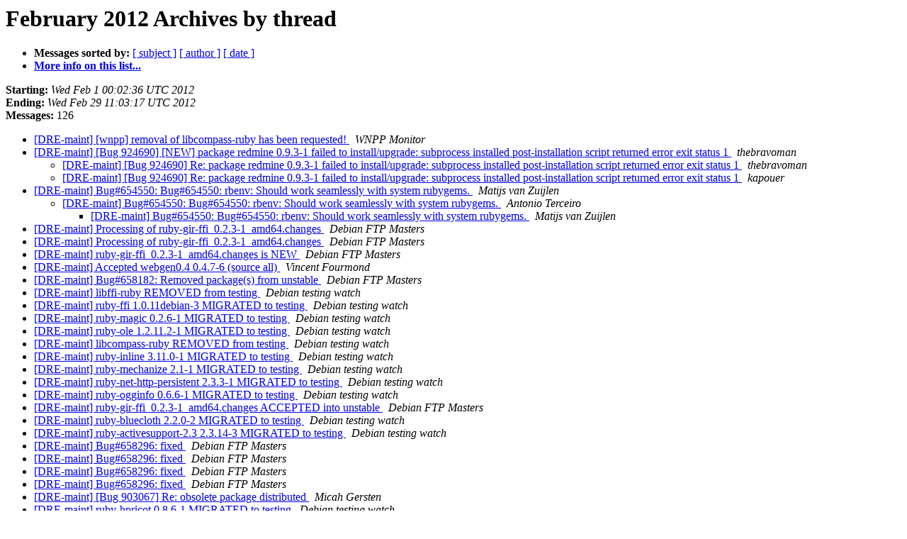

--- FILE ---
content_type: text/html
request_url: https://alioth-lists.debian.net/pipermail/pkg-ruby-extras-maintainers/2012-February/thread.html
body_size: 5034
content:
<!DOCTYPE HTML PUBLIC "-//W3C//DTD HTML 4.01 Transitional//EN">
<HTML>
  <HEAD>
     <title>The Pkg-ruby-extras-maintainers February 2012 Archive by thread</title>
     <META NAME="robots" CONTENT="noindex,follow">
     <META http-equiv="Content-Type" content="text/html; charset=us-ascii">
  </HEAD>
  <BODY BGCOLOR="#ffffff">
      <a name="start"></A>
      <h1>February 2012 Archives by thread</h1>
      <ul>
         <li> <b>Messages sorted by:</b>
	        
		<a href="subject.html#start">[ subject ]</a>
		<a href="author.html#start">[ author ]</a>
		<a href="date.html#start">[ date ]</a>

	     <li><b><a href="https://alioth-lists.debian.net/cgi-bin/mailman/listinfo/pkg-ruby-extras-maintainers">More info on this list...
                    </a></b></li>
      </ul>
      <p><b>Starting:</b> <i>Wed Feb  1 00:02:36 UTC 2012</i><br>
         <b>Ending:</b> <i>Wed Feb 29 11:03:17 UTC 2012</i><br>
         <b>Messages:</b> 126<p>
     <ul>

<!--0 01328054556.9768- -->
<LI><A HREF="009768.html">[DRE-maint] [wnpp] removal of libcompass-ruby has been requested!
</A><A NAME="9768">&nbsp;</A>
<I>WNPP Monitor
</I>

<!--0 01328078443.9834- -->
<LI><A HREF="009834.html">[DRE-maint] [Bug 924690] [NEW] package redmine 0.9.3-1 failed to install/upgrade:	subprocess installed post-installation script returned error	exit status 1
</A><A NAME="9834">&nbsp;</A>
<I>thebravoman
</I>

<UL>
<!--1 01328078443.9834-01328078443.9835- -->
<LI><A HREF="009835.html">[DRE-maint] [Bug 924690] Re: package redmine 0.9.3-1 failed to install/upgrade:	subprocess installed post-installation script returned error	exit status 1
</A><A NAME="9835">&nbsp;</A>
<I>thebravoman
</I>

<!--1 01328078443.9834-01328084049.9836- -->
<LI><A HREF="009836.html">[DRE-maint] [Bug 924690] Re: package redmine 0.9.3-1 failed to install/upgrade:	subprocess installed post-installation script returned error	exit status 1
</A><A NAME="9836">&nbsp;</A>
<I>kapouer
</I>

</UL>
<!--0 01328123834.9769- -->
<LI><A HREF="009769.html">[DRE-maint] Bug#654550: Bug#654550: rbenv: Should work seamlessly	with system rubygems.
</A><A NAME="9769">&nbsp;</A>
<I>Matijs van Zuijlen
</I>

<UL>
<!--1 01328123834.9769-01328196838.9774- -->
<LI><A HREF="009774.html">[DRE-maint] Bug#654550: Bug#654550: rbenv: Should work seamlessly	with system rubygems.
</A><A NAME="9774">&nbsp;</A>
<I>Antonio Terceiro
</I>

<UL>
<!--2 01328123834.9769-01328196838.9774-01328273987.9781- -->
<LI><A HREF="009781.html">[DRE-maint] Bug#654550: Bug#654550: rbenv: Should work seamlessly	with system rubygems.
</A><A NAME="9781">&nbsp;</A>
<I>Matijs van Zuijlen
</I>

</UL>
</UL>
<!--0 01328180035.9770- -->
<LI><A HREF="009770.html">[DRE-maint] Processing of ruby-gir-ffi_0.2.3-1_amd64.changes
</A><A NAME="9770">&nbsp;</A>
<I>Debian FTP Masters
</I>

<!--0 01328180142.9771- -->
<LI><A HREF="009771.html">[DRE-maint] Processing of ruby-gir-ffi_0.2.3-1_amd64.changes
</A><A NAME="9771">&nbsp;</A>
<I>Debian FTP Masters
</I>

<!--0 01328180611.9772- -->
<LI><A HREF="009772.html">[DRE-maint] ruby-gir-ffi_0.2.3-1_amd64.changes is NEW
</A><A NAME="9772">&nbsp;</A>
<I>Debian FTP Masters
</I>

<!--0 01328194207.9773- -->
<LI><A HREF="009773.html">[DRE-maint] Accepted webgen0.4 0.4.7-6 (source all)
</A><A NAME="9773">&nbsp;</A>
<I>Vincent Fourmond
</I>

<!--0 01328198036.9776- -->
<LI><A HREF="009776.html">[DRE-maint] Bug#658182: Removed package(s) from unstable
</A><A NAME="9776">&nbsp;</A>
<I>Debian FTP Masters
</I>

<!--0 01328200755.9777- -->
<LI><A HREF="009777.html">[DRE-maint] libffi-ruby REMOVED from testing
</A><A NAME="9777">&nbsp;</A>
<I>Debian testing watch
</I>

<!--0 01328200755.9778- -->
<LI><A HREF="009778.html">[DRE-maint] ruby-ffi 1.0.11debian-3 MIGRATED to testing
</A><A NAME="9778">&nbsp;</A>
<I>Debian testing watch
</I>

<!--0 01328200755.9779- -->
<LI><A HREF="009779.html">[DRE-maint] ruby-magic 0.2.6-1 MIGRATED to testing
</A><A NAME="9779">&nbsp;</A>
<I>Debian testing watch
</I>

<!--0 01328200755.9780- -->
<LI><A HREF="009780.html">[DRE-maint] ruby-ole 1.2.11.2-1 MIGRATED to testing
</A><A NAME="9780">&nbsp;</A>
<I>Debian testing watch
</I>

<!--0 01328287154.9786- -->
<LI><A HREF="009786.html">[DRE-maint] libcompass-ruby REMOVED from testing
</A><A NAME="9786">&nbsp;</A>
<I>Debian testing watch
</I>

<!--0 01328287155.9782- -->
<LI><A HREF="009782.html">[DRE-maint] ruby-inline 3.11.0-1 MIGRATED to testing
</A><A NAME="9782">&nbsp;</A>
<I>Debian testing watch
</I>

<!--0 01328287155.9783- -->
<LI><A HREF="009783.html">[DRE-maint] ruby-mechanize 2.1-1 MIGRATED to testing
</A><A NAME="9783">&nbsp;</A>
<I>Debian testing watch
</I>

<!--0 01328287155.9784- -->
<LI><A HREF="009784.html">[DRE-maint] ruby-net-http-persistent 2.3.3-1 MIGRATED to testing
</A><A NAME="9784">&nbsp;</A>
<I>Debian testing watch
</I>

<!--0 01328287155.9785- -->
<LI><A HREF="009785.html">[DRE-maint] ruby-ogginfo 0.6.6-1 MIGRATED to testing
</A><A NAME="9785">&nbsp;</A>
<I>Debian testing watch
</I>

<!--0 01328306708.9787- -->
<LI><A HREF="009787.html">[DRE-maint] ruby-gir-ffi_0.2.3-1_amd64.changes ACCEPTED into	unstable
</A><A NAME="9787">&nbsp;</A>
<I>Debian FTP Masters
</I>

<!--0 01328373555.9788- -->
<LI><A HREF="009788.html">[DRE-maint] ruby-bluecloth 2.2.0-2 MIGRATED to testing
</A><A NAME="9788">&nbsp;</A>
<I>Debian testing watch
</I>

<!--0 01328373555.9789- -->
<LI><A HREF="009789.html">[DRE-maint] ruby-activesupport-2.3 2.3.14-3 MIGRATED to testing
</A><A NAME="9789">&nbsp;</A>
<I>Debian testing watch
</I>

<!--0 01328397053.9790- -->
<LI><A HREF="009790.html">[DRE-maint] Bug#658296: fixed
</A><A NAME="9790">&nbsp;</A>
<I>Debian FTP Masters
</I>

<!--0 01328397060.9791- -->
<LI><A HREF="009791.html">[DRE-maint] Bug#658296: fixed
</A><A NAME="9791">&nbsp;</A>
<I>Debian FTP Masters
</I>

<!--0 01328397065.9792- -->
<LI><A HREF="009792.html">[DRE-maint] Bug#658296: fixed
</A><A NAME="9792">&nbsp;</A>
<I>Debian FTP Masters
</I>

<!--0 01328397072.9793- -->
<LI><A HREF="009793.html">[DRE-maint] Bug#658296: fixed
</A><A NAME="9793">&nbsp;</A>
<I>Debian FTP Masters
</I>

<!--0 01328425153.9837- -->
<LI><A HREF="009837.html">[DRE-maint] [Bug 903067] Re: obsolete package distributed
</A><A NAME="9837">&nbsp;</A>
<I>Micah Gersten
</I>

<!--0 01328459954.9794- -->
<LI><A HREF="009794.html">[DRE-maint] ruby-hpricot 0.8.6-1 MIGRATED to testing
</A><A NAME="9794">&nbsp;</A>
<I>Debian testing watch
</I>

<!--0 01328459954.9795- -->
<LI><A HREF="009795.html">[DRE-maint] ruby-childprocess 0.3.0-1 MIGRATED to testing
</A><A NAME="9795">&nbsp;</A>
<I>Debian testing watch
</I>

<!--0 01328468422.9796- -->
<LI><A HREF="009796.html">[DRE-maint] failed ia64 build of mongrel 1.1.5-6
</A><A NAME="9796">&nbsp;</A>
<I>Debian buildds
</I>

<!--0 01328535428.9797- -->
<LI><A HREF="009797.html">[DRE-maint] Bug#658858: RFP: ruby-fog -- Ruby cloud service library
</A><A NAME="9797">&nbsp;</A>
<I>Laurent Bigonville
</I>

<!--0 01328535897.9798- -->
<LI><A HREF="009798.html">[DRE-maint] Bug#658860: RFP: ruby-formatador -- Ruby STDOUT text	formatting library
</A><A NAME="9798">&nbsp;</A>
<I>Laurent Bigonville
</I>

<!--0 01328536681.9799- -->
<LI><A HREF="009799.html">[DRE-maint] Bug#658877: RFP: ruby-multi-json -- Ruby library to	provide swappable JSON backends
</A><A NAME="9799">&nbsp;</A>
<I>Laurent Bigonville
</I>

<!--0 01328538898.9800- -->
<LI><A HREF="009800.html">[DRE-maint] Bug#658880: RFP: ruby-popen4 -- Ruby Open4	cross-platform library
</A><A NAME="9800">&nbsp;</A>
<I>Laurent Bigonville
</I>

<!--0 01328542516.9801- -->
<LI><A HREF="009801.html">[DRE-maint] Bug#658889: src:ruby-inline: Missing rubygems dependency
</A><A NAME="9801">&nbsp;</A>
<I>Laurent Bigonville
</I>

<UL>
<!--1 01328542516.9801-01328563290.9807- -->
<LI><A HREF="009807.html">[DRE-maint] Bug#658889: marked as done (src:ruby-inline: Missing rubygems dependency)
</A><A NAME="9807">&nbsp;</A>
<I>Debian Bug Tracking System
</I>

</UL>
<!--0 01328545074.9802- -->
<LI><A HREF="009802.html">[DRE-maint] Bug#658897: RFP: ruby-platform -- Hopefully robust	platform sensing for ruby
</A><A NAME="9802">&nbsp;</A>
<I>Laurent Bigonville
</I>

<!--0 01328546345.9803- -->
<LI><A HREF="009803.html">[DRE-maint] ruby-build 20111230-1 MIGRATED to testing
</A><A NAME="9803">&nbsp;</A>
<I>Debian testing watch
</I>

<!--0 01328561361.9804- -->
<LI><A HREF="009804.html">[DRE-maint] Processing of ruby-inline_3.11.1-1_amd64.changes
</A><A NAME="9804">&nbsp;</A>
<I>Debian FTP Masters
</I>

<!--0 01328563107.9805- -->
<LI><A HREF="009805.html">[DRE-maint] ruby-inline_3.11.1-1_amd64.changes ACCEPTED into	unstable
</A><A NAME="9805">&nbsp;</A>
<I>Debian FTP Masters
</I>

<!--0 01328563118.9806- -->
<LI><A HREF="009806.html">[DRE-maint] ruby-inline override disparity
</A><A NAME="9806">&nbsp;</A>
<I>Debian FTP Masters
</I>

<!--0 01328631172.9808- -->
<LI><A HREF="009808.html">[DRE-maint] Processing of ruby-mocha_0.10.3-1_amd64.changes
</A><A NAME="9808">&nbsp;</A>
<I>Debian FTP Masters
</I>

<!--0 01328631696.9809- -->
<LI><A HREF="009809.html">[DRE-maint] ruby-mocha_0.10.3-1_amd64.changes ACCEPTED into unstable
</A><A NAME="9809">&nbsp;</A>
<I>Debian FTP Masters
</I>

<!--0 01328631707.9810- -->
<LI><A HREF="009810.html">[DRE-maint] ruby-mocha override disparity
</A><A NAME="9810">&nbsp;</A>
<I>Debian FTP Masters
</I>

<!--0 01328632756.9811- -->
<LI><A HREF="009811.html">[DRE-maint] ruby-erubis 2.7.0-1 MIGRATED to testing
</A><A NAME="9811">&nbsp;</A>
<I>Debian testing watch
</I>

<!--0 01328719155.9814- -->
<LI><A HREF="009814.html">[DRE-maint] thin 1.3.1-1 MIGRATED to testing
</A><A NAME="9814">&nbsp;</A>
<I>Debian testing watch
</I>

<!--0 01328719155.9815- -->
<LI><A HREF="009815.html">[DRE-maint] ruby-blankslate 2.1.2.4-2 MIGRATED to testing
</A><A NAME="9815">&nbsp;</A>
<I>Debian testing watch
</I>

<!--0 01328719155.9816- -->
<LI><A HREF="009816.html">[DRE-maint] ruby-instantiator 0.0.6+git9cbbe70-1 MIGRATED to testing
</A><A NAME="9816">&nbsp;</A>
<I>Debian testing watch
</I>

<!--0 01328743841.9817- -->
<LI><A HREF="009817.html">[DRE-maint] Processing of ruby-rc4_0.1.5-1_amd64.changes
</A><A NAME="9817">&nbsp;</A>
<I>Debian FTP Masters
</I>

<!--0 01328744015.9818- -->
<LI><A HREF="009818.html">[DRE-maint] ruby-rc4_0.1.5-1_amd64.changes is NEW
</A><A NAME="9818">&nbsp;</A>
<I>Debian FTP Masters
</I>

<!--0 01328798293.9838- -->
<LI><A HREF="009838.html">[DRE-maint] Bug#659247: redmine: [INTL:nl] Dutch translation of	debconf templates
</A><A NAME="9838">&nbsp;</A>
<I>Jeroen Schot
</I>

<UL>
<!--1 01328798293.9838-01328981776.9849- -->
<LI><A HREF="009849.html">[DRE-maint] Bug#659247: marked as done (redmine: [INTL:nl] Dutch translation of debconf templates)
</A><A NAME="9849">&nbsp;</A>
<I>Debian Bug Tracking System
</I>

</UL>
<!--0 01328805555.9819- -->
<LI><A HREF="009819.html">[DRE-maint] ruby-introspection 0.0.2-1 MIGRATED to testing
</A><A NAME="9819">&nbsp;</A>
<I>Debian testing watch
</I>

<!--0 01328805555.9820- -->
<LI><A HREF="009820.html">[DRE-maint] ruby-grib 0.2.0-1 MIGRATED to testing
</A><A NAME="9820">&nbsp;</A>
<I>Debian testing watch
</I>

<!--0 01328805555.9821- -->
<LI><A HREF="009821.html">[DRE-maint] ruby-systemtimer 1.2.3-1 MIGRATED to testing
</A><A NAME="9821">&nbsp;</A>
<I>Debian testing watch
</I>

<!--0 01328832173.9822- -->
<LI><A HREF="009822.html">[DRE-maint] [wnpp] removal of libbunny-ruby has been requested!
</A><A NAME="9822">&nbsp;</A>
<I>WNPP Monitor
</I>

<!--0 01328896056.9823- -->
<LI><A HREF="009823.html">[DRE-maint] Backporting gem2deb
</A><A NAME="9823">&nbsp;</A>
<I>Theo Cushion
</I>

<UL>
<!--1 01328896056.9823-01329238217.9865- -->
<LI><A HREF="009865.html">[DRE-maint] Backporting gem2deb
</A><A NAME="9865">&nbsp;</A>
<I>Antonio Terceiro
</I>

</UL>
<!--0 01328899136.9824- -->
<LI><A HREF="009824.html">[DRE-maint] Bug#659286: Removed package(s) from unstable
</A><A NAME="9824">&nbsp;</A>
<I>Debian FTP Masters
</I>

<!--0 01328901494.9825- -->
<LI><A HREF="009825.html">[DRE-maint] ruby-rc4_0.1.5-1_amd64.changes ACCEPTED into unstable
</A><A NAME="9825">&nbsp;</A>
<I>Debian FTP Masters
</I>

<!--0 01328959598.9839- -->
<LI><A HREF="009839.html">[DRE-maint] Processing of thin_1.3.1-1.1_amd64.changes
</A><A NAME="9839">&nbsp;</A>
<I>Debian FTP Masters
</I>

<!--0 01328959842.9841- -->
<LI><A HREF="009841.html">[DRE-maint] Processed: redmine
</A><A NAME="9841">&nbsp;</A>
<I>Debian Bug Tracking System
</I>

<!--0 01328959847.9842- -->
<LI><A HREF="009842.html">[DRE-maint] Bug#657959: marked as done (Email delivery is not	configured)
</A><A NAME="9842">&nbsp;</A>
<I>Debian Bug Tracking System
</I>

<!--0 01328960064.9843- -->
<LI><A HREF="009843.html">[DRE-maint] thin_1.3.1-1.1_amd64.changes ACCEPTED into unstable
</A><A NAME="9843">&nbsp;</A>
<I>Debian FTP Masters
</I>

<!--0 01328960064.9845- -->
<LI><A HREF="009845.html">[DRE-maint] Accepted thin 1.3.1-1.1 (source all amd64)
</A><A NAME="9845">&nbsp;</A>
<I>Ond&#345;ej Sur&#253;
</I>

<!--0 01328960075.9846- -->
<LI><A HREF="009846.html">[DRE-maint] thin override disparity
</A><A NAME="9846">&nbsp;</A>
<I>Debian FTP Masters
</I>

<!--0 01328978355.9847- -->
<LI><A HREF="009847.html">[DRE-maint] rbenv 0.3.0-1 MIGRATED to testing
</A><A NAME="9847">&nbsp;</A>
<I>Debian testing watch
</I>

<!--0 01328981701.9848- -->
<LI><A HREF="009848.html">[DRE-maint] Accepted redmine 1.3.1+dfsg1-1 (source all)
</A><A NAME="9848">&nbsp;</A>
<I>J&#233;r&#233;my Lal
</I>

<!--0 01329047796.9850- -->
<LI><A HREF="009850.html">[DRE-maint] Processing of ruby-redcloth_4.2.9-1_amd64.changes
</A><A NAME="9850">&nbsp;</A>
<I>Debian FTP Masters
</I>

<!--0 01329048286.9851- -->
<LI><A HREF="009851.html">[DRE-maint] ruby-redcloth_4.2.9-1_amd64.changes ACCEPTED into	unstable
</A><A NAME="9851">&nbsp;</A>
<I>Debian FTP Masters
</I>

<!--0 01329048890.9852- -->
<LI><A HREF="009852.html">[DRE-maint] Bug#652772: marked as done (samizdat: FTBFS: tests	failed)
</A><A NAME="9852">&nbsp;</A>
<I>Debian Bug Tracking System
</I>

<!--0 01329049604.9853- -->
<LI><A HREF="009853.html">[DRE-maint] Processing of ruby-sequel_3.32.0-1_amd64.changes
</A><A NAME="9853">&nbsp;</A>
<I>Debian FTP Masters
</I>

<!--0 01329050045.9854- -->
<LI><A HREF="009854.html">[DRE-maint] ruby-sequel_3.32.0-1_amd64.changes ACCEPTED into	unstable
</A><A NAME="9854">&nbsp;</A>
<I>Debian FTP Masters
</I>

<!--0 01329081929.9855- -->
<LI><A HREF="009855.html">[DRE-maint] Please push pristine-tar for thin 1.3.1
</A><A NAME="9855">&nbsp;</A>
<I>Ryan Niebur
</I>

<UL>
<!--1 01329081929.9855-01329119337.9857- -->
<LI><A HREF="009857.html">[DRE-maint] Please push pristine-tar for thin 1.3.1
</A><A NAME="9857">&nbsp;</A>
<I>Ond&#345;ej Sur&#253;
</I>

</UL>
<!--0 01329084770.9856- -->
<LI><A HREF="009856.html">[DRE-maint] &#12371;&#21271;&#20140;&#22823;&#23398;&#8730;&#32463;&#33829;&#26041;&#30053;(EMBA)&#24635;&#35009;&#30740;&#20462;&#12355;&#29664;&#28023;&#22495;&#39536;&#24191;&#21578;&#26377;&#38480;&#20844;&#21496;
</A><A NAME="9856">&nbsp;</A>
<I>&#29664;&#28023;&#22495;&#39536;&#24191;&#21578;&#26377;&#38480;&#20844;&#21496;
</I>

<!--0 01329151155.9858- -->
<LI><A HREF="009858.html">[DRE-maint] samizdat 0.6.2.20111225-1 MIGRATED to testing
</A><A NAME="9858">&nbsp;</A>
<I>Debian testing watch
</I>

<!--0 01329151156.9860- -->
<LI><A HREF="009860.html">[DRE-maint] webgen0.4 0.4.7-6 MIGRATED to testing
</A><A NAME="9860">&nbsp;</A>
<I>Debian testing watch
</I>

<!--0 01329237552.9861- -->
<LI><A HREF="009861.html">[DRE-maint] ruby-gir-ffi 0.2.3-1 MIGRATED to testing
</A><A NAME="9861">&nbsp;</A>
<I>Debian testing watch
</I>

<!--0 01329237552.9864- -->
<LI><A HREF="009864.html">[DRE-maint] thin 1.3.1-1.1 MIGRATED to testing
</A><A NAME="9864">&nbsp;</A>
<I>Debian testing watch
</I>

<!--0 01329491110.9866- -->
<LI><A HREF="009866.html">[DRE-maint] Bug#654985: tests depending on an access to the	Internet should be excluded
</A><A NAME="9866">&nbsp;</A>
<I>C&#233;dric Boutillier
</I>

<UL>
<!--1 01329491110.9866-01329491432.9867- -->
<LI><A HREF="009867.html">[DRE-maint] Processed: tests depending on an access to the Internet	should be excluded
</A><A NAME="9867">&nbsp;</A>
<I>Debian Bug Tracking System
</I>

</UL>
<!--0 01329496755.9868- -->
<LI><A HREF="009868.html">[DRE-maint] ruby-inline 3.11.1-1 MIGRATED to testing
</A><A NAME="9868">&nbsp;</A>
<I>Debian testing watch
</I>

<!--0 01329515367.9869- -->
<LI><A HREF="009869.html">[DRE-maint] Processing of ruby-bio_1.4.2-2_amd64.changes
</A><A NAME="9869">&nbsp;</A>
<I>Debian FTP Masters
</I>

<!--0 01329516293.9870- -->
<LI><A HREF="009870.html">[DRE-maint] ruby-bio_1.4.2-2_amd64.changes ACCEPTED into unstable
</A><A NAME="9870">&nbsp;</A>
<I>Debian FTP Masters
</I>

<!--0 01329516303.9871- -->
<LI><A HREF="009871.html">[DRE-maint] ruby-bio override disparity
</A><A NAME="9871">&nbsp;</A>
<I>Debian FTP Masters
</I>

<!--0 01329516550.9872- -->
<LI><A HREF="009872.html">[DRE-maint] Bug#654985: marked as done (ruby-bio: FTBFS without	internet access)
</A><A NAME="9872">&nbsp;</A>
<I>Debian Bug Tracking System
</I>

<!--0 01329574170.9908- -->
<LI><A HREF="009908.html">[DRE-maint] [Bug 935225] [NEW] libffi-ruby version 0.6.3debian-2build1 FTBFS on	i386 in precise
</A><A NAME="9908">&nbsp;</A>
<I>Andreas Moog
</I>

<!--0 01329575972.9909- -->
<LI><A HREF="009909.html">[DRE-maint] [Bug 935274] [NEW] libxslt-ruby version 0.9.2-5 FTBFS	on i386 in	precise
</A><A NAME="9909">&nbsp;</A>
<I>Andreas Moog
</I>

<!--0 01329583155.9873- -->
<LI><A HREF="009873.html">[DRE-maint] ruby-mocha 0.10.3-1 MIGRATED to testing
</A><A NAME="9873">&nbsp;</A>
<I>Debian testing watch
</I>

<!--0 01329586095.9874- -->
<LI><A HREF="009874.html">[DRE-maint] Processing of ruby-aggregate_0.2.2-1_amd64.changes
</A><A NAME="9874">&nbsp;</A>
<I>Debian FTP Masters
</I>

<!--0 01329586404.9875- -->
<LI><A HREF="009875.html">[DRE-maint] ruby-aggregate_0.2.2-1_amd64.changes is NEW
</A><A NAME="9875">&nbsp;</A>
<I>Debian FTP Masters
</I>

<!--0 01329587901.9876- -->
<LI><A HREF="009876.html">[DRE-maint] Processing of ruby-kgio_2.7.2-1_amd64.changes
</A><A NAME="9876">&nbsp;</A>
<I>Debian FTP Masters
</I>

<!--0 01329588298.9877- -->
<LI><A HREF="009877.html">[DRE-maint] ruby-kgio_2.7.2-1_amd64.changes is NEW
</A><A NAME="9877">&nbsp;</A>
<I>Debian FTP Masters
</I>

<!--0 01329590314.9878- -->
<LI><A HREF="009878.html">[DRE-maint] Processing of ruby-tzinfo_0.3.31-1_amd64.changes
</A><A NAME="9878">&nbsp;</A>
<I>Debian FTP Masters
</I>

<!--0 01329591048.9879- -->
<LI><A HREF="009879.html">[DRE-maint] ruby-tzinfo_0.3.31-1_amd64.changes is NEW
</A><A NAME="9879">&nbsp;</A>
<I>Debian FTP Masters
</I>

<!--0 01329662888.9880- -->
<LI><A HREF="009880.html">[DRE-maint] Processing of ruby-text_1.0.3-1_amd64.changes
</A><A NAME="9880">&nbsp;</A>
<I>Debian FTP Masters
</I>

<!--0 01329664969.9881- -->
<LI><A HREF="009881.html">[DRE-maint] ruby-text_1.0.3-1_amd64.changes ACCEPTED into unstable
</A><A NAME="9881">&nbsp;</A>
<I>Debian FTP Masters
</I>

<!--0 01329700839.9882- -->
<LI><A HREF="009882.html">[DRE-maint] Bug#660579: ruby-build: new version 20120216 released
</A><A NAME="9882">&nbsp;</A>
<I>Jeff Wallace
</I>

<!--0 01329755956.9883- -->
<LI><A HREF="009883.html">[DRE-maint] ruby-dataobjects-mysql 0.10.7-1 MIGRATED to testing
</A><A NAME="9883">&nbsp;</A>
<I>Debian testing watch
</I>

<!--0 01329755956.9884- -->
<LI><A HREF="009884.html">[DRE-maint] ruby-dataobjects-sqlite3 0.10.7-1 MIGRATED to testing
</A><A NAME="9884">&nbsp;</A>
<I>Debian testing watch
</I>

<!--0 01329764614.9885- -->
<LI><A HREF="009885.html">[DRE-maint] Processing of ruby-pg_0.13.1-1_amd64.changes
</A><A NAME="9885">&nbsp;</A>
<I>Debian FTP Masters
</I>

<!--0 01329765485.9886- -->
<LI><A HREF="009886.html">[DRE-maint] ruby-pg_0.13.1-1_amd64.changes ACCEPTED into unstable
</A><A NAME="9886">&nbsp;</A>
<I>Debian FTP Masters
</I>

<!--0 01329774464.9887- -->
<LI><A HREF="009887.html">[DRE-maint] ruby-aggregate_0.2.2-1_amd64.changes ACCEPTED into	unstable
</A><A NAME="9887">&nbsp;</A>
<I>Debian FTP Masters
</I>

<!--0 01329774475.9888- -->
<LI><A HREF="009888.html">[DRE-maint] ruby-kgio_2.7.2-1_amd64.changes ACCEPTED into unstable
</A><A NAME="9888">&nbsp;</A>
<I>Debian FTP Masters
</I>

<!--0 01329774490.9889- -->
<LI><A HREF="009889.html">[DRE-maint] ruby-tzinfo_0.3.31-1_amd64.changes ACCEPTED into	unstable
</A><A NAME="9889">&nbsp;</A>
<I>Debian FTP Masters
</I>

<!--0 01329774497.9890- -->
<LI><A HREF="009890.html">[DRE-maint] ruby-tzinfo override disparity
</A><A NAME="9890">&nbsp;</A>
<I>Debian FTP Masters
</I>

<!--0 01329842355.9891- -->
<LI><A HREF="009891.html">[DRE-maint] ruby-rc4 0.1.5-1 MIGRATED to testing
</A><A NAME="9891">&nbsp;</A>
<I>Debian testing watch
</I>

<!--0 01329928754.9893- -->
<LI><A HREF="009893.html">[DRE-maint] redmine 1.3.1+dfsg1-1 MIGRATED to testing
</A><A NAME="9893">&nbsp;</A>
<I>Debian testing watch
</I>

<!--0 01329942958.9894- -->
<LI><A HREF="009894.html">[DRE-maint] Processing of ruby-raindrops_0.8.0-1_amd64.changes
</A><A NAME="9894">&nbsp;</A>
<I>Debian FTP Masters
</I>

<!--0 01329944810.9895- -->
<LI><A HREF="009895.html">[DRE-maint] ruby-raindrops_0.8.0-1_amd64.changes is NEW
</A><A NAME="9895">&nbsp;</A>
<I>Debian FTP Masters
</I>

<!--0 01329944984.9910- -->
<LI><A HREF="009910.html">[DRE-maint] Bug#660920: Multiple instances of redmine does not work with passenger
</A><A NAME="9910">&nbsp;</A>
<I>Martin Smarda
</I>

<!--0 01330015152.9896- -->
<LI><A HREF="009896.html">[DRE-maint] ruby-sequel 3.32.0-1 MIGRATED to testing
</A><A NAME="9896">&nbsp;</A>
<I>Debian testing watch
</I>

<!--0 01330015152.9897- -->
<LI><A HREF="009897.html">[DRE-maint] ruby-redcloth 4.2.9-1 MIGRATED to testing
</A><A NAME="9897">&nbsp;</A>
<I>Debian testing watch
</I>

<!--0 01330017755.9898- -->
<LI><A HREF="009898.html">[DRE-maint] [bts-link] source package ruby-ffi
</A><A NAME="9898">&nbsp;</A>
<I>bts-link-upstream at lists.alioth.debian.org
</I>

<!--0 01330101554.9899- -->
<LI><A HREF="009899.html">[DRE-maint] ruby-childprocess 0.3.1-1 MIGRATED to testing
</A><A NAME="9899">&nbsp;</A>
<I>Debian testing watch
</I>

<!--0 01330171783.9900- -->
<LI><A HREF="009900.html">[DRE-maint] Bug#660763: fixed
</A><A NAME="9900">&nbsp;</A>
<I>Debian FTP Masters
</I>

<!--0 01330171788.9901- -->
<LI><A HREF="009901.html">[DRE-maint] Bug#660763: fixed
</A><A NAME="9901">&nbsp;</A>
<I>Debian FTP Masters
</I>

<!--0 01330269528.9902- -->
<LI><A HREF="009902.html">[DRE-maint] ruby-raindrops_0.8.0-1_amd64.changes ACCEPTED into	unstable
</A><A NAME="9902">&nbsp;</A>
<I>Debian FTP Masters
</I>

<!--0 01330297365.9903- -->
<LI><A HREF="009903.html">[DRE-maint] Bug#661401: ruby-raindrops: FTBFS due to test suite	errors
</A><A NAME="9903">&nbsp;</A>
<I>Aaron M. Ucko
</I>

<!--0 01330334649.9904- -->
<LI><A HREF="009904.html">[DRE-maint] Processing of ruby-test-unit_2.4.7-1_amd64.changes
</A><A NAME="9904">&nbsp;</A>
<I>Debian FTP Masters
</I>

<!--0 01330335260.9905- -->
<LI><A HREF="009905.html">[DRE-maint] ruby-test-unit_2.4.7-1_amd64.changes ACCEPTED into	unstable
</A><A NAME="9905">&nbsp;</A>
<I>Debian FTP Masters
</I>

<!--0 01330447145.9906- -->
<LI><A HREF="009906.html">[DRE-maint] ruby-bio 1.4.2-2 MIGRATED to testing
</A><A NAME="9906">&nbsp;</A>
<I>Debian testing watch
</I>

<!--0 01330513397.9907- -->
<LI><A HREF="009907.html">[DRE-maint] Bug#661690: ruby-nokogiri: tests rely on node ordering	causing random build failures
</A><A NAME="9907">&nbsp;</A>
<I>Neil Wilson
</I>

    </ul>
    <p>
      <a name="end"><b>Last message date:</b></a> 
       <i>Wed Feb 29 11:03:17 UTC 2012</i><br>
    <b>Archived on:</b> <i>Thu Mar  1 11:48:14 UTC 2012</i>
    <p>
   <ul>
         <li> <b>Messages sorted by:</b>
	        
		<a href="subject.html#start">[ subject ]</a>
		<a href="author.html#start">[ author ]</a>
		<a href="date.html#start">[ date ]</a>
	     <li><b><a href="https://alioth-lists.debian.net/cgi-bin/mailman/listinfo/pkg-ruby-extras-maintainers">More info on this list...
                    </a></b></li>
     </ul>
     <p>
     <hr>
     <i>This archive was generated by
     Pipermail 0.09 (Mailman edition).</i>
  </BODY>
</HTML>

